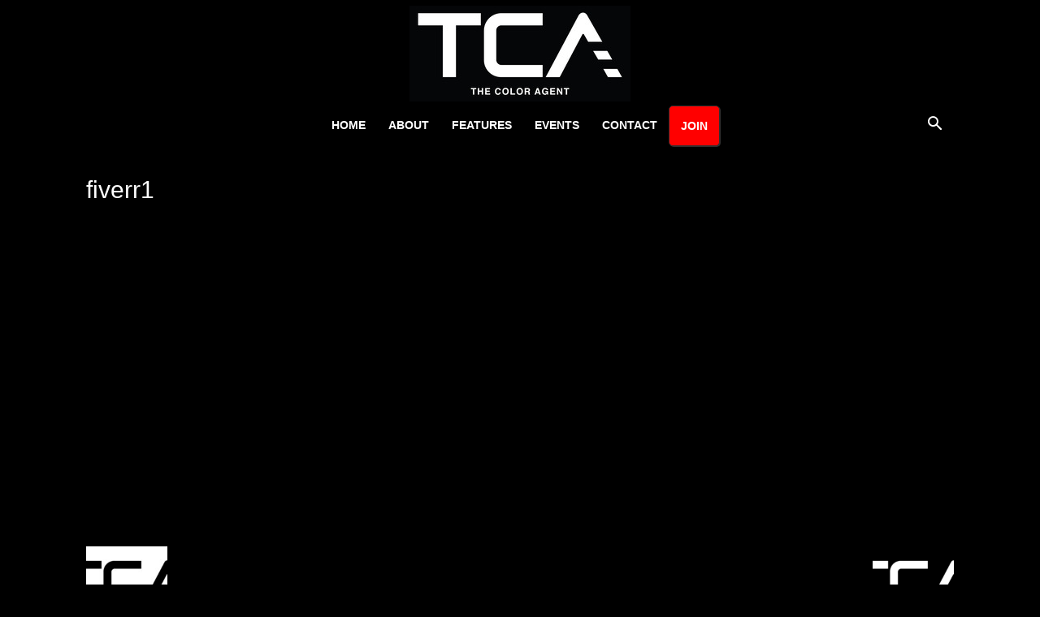

--- FILE ---
content_type: text/css
request_url: https://www.thecoloragent.com/wp-content/plugins/wpforms/pro/assets/css/vendor/intl-tel-input.min.css?ver=15.0.0
body_size: 4286
content:
body .intl-tel-input,div.wpforms-container .wpforms-form .intl-tel-input,div.wpforms-container-full .wpforms-form .intl-tel-input,#wpforms-conversational-form-page .intl-tel-input{position:relative;display:inline-block;width:100%}body .intl-tel-input *,div.wpforms-container .wpforms-form .intl-tel-input *,div.wpforms-container-full .wpforms-form .intl-tel-input *,#wpforms-conversational-form-page .intl-tel-input *{box-sizing:border-box;-moz-box-sizing:border-box}body .intl-tel-input .hide,div.wpforms-container .wpforms-form .intl-tel-input .hide,div.wpforms-container-full .wpforms-form .intl-tel-input .hide,#wpforms-conversational-form-page .intl-tel-input .hide{display:none}body .intl-tel-input .v-hide,div.wpforms-container .wpforms-form .intl-tel-input .v-hide,div.wpforms-container-full .wpforms-form .intl-tel-input .v-hide,#wpforms-conversational-form-page .intl-tel-input .v-hide{visibility:hidden}body .intl-tel-input input,body .intl-tel-input input[type=text],body .intl-tel-input input[type=tel],div.wpforms-container .wpforms-form .intl-tel-input input,div.wpforms-container .wpforms-form .intl-tel-input input[type=text],div.wpforms-container .wpforms-form .intl-tel-input input[type=tel],div.wpforms-container-full .wpforms-form .intl-tel-input input,div.wpforms-container-full .wpforms-form .intl-tel-input input[type=text],div.wpforms-container-full .wpforms-form .intl-tel-input input[type=tel],#wpforms-conversational-form-page .intl-tel-input input,#wpforms-conversational-form-page .intl-tel-input input[type=text],#wpforms-conversational-form-page .intl-tel-input input[type=tel]{position:relative;z-index:0;margin-top:0 !important;margin-bottom:0 !important;padding-right:36px;margin-right:0}body .intl-tel-input .flag-container,div.wpforms-container .wpforms-form .intl-tel-input .flag-container,div.wpforms-container-full .wpforms-form .intl-tel-input .flag-container,#wpforms-conversational-form-page .intl-tel-input .flag-container{position:absolute;top:0;bottom:0;right:0;padding:1px}body .intl-tel-input .selected-flag,div.wpforms-container .wpforms-form .intl-tel-input .selected-flag,div.wpforms-container-full .wpforms-form .intl-tel-input .selected-flag,#wpforms-conversational-form-page .intl-tel-input .selected-flag{z-index:1;position:relative;display:flex;align-items:center;height:100%;padding:0 6px 0 8px}body .intl-tel-input .selected-flag .iti-arrow,div.wpforms-container .wpforms-form .intl-tel-input .selected-flag .iti-arrow,div.wpforms-container-full .wpforms-form .intl-tel-input .selected-flag .iti-arrow,#wpforms-conversational-form-page .intl-tel-input .selected-flag .iti-arrow{margin-left:6px;width:0;height:0;border-left:3px solid transparent;border-right:3px solid transparent;border-top:4px solid #555}body .intl-tel-input .selected-flag .iti-arrow.up,div.wpforms-container .wpforms-form .intl-tel-input .selected-flag .iti-arrow.up,div.wpforms-container-full .wpforms-form .intl-tel-input .selected-flag .iti-arrow.up,#wpforms-conversational-form-page .intl-tel-input .selected-flag .iti-arrow.up{border-top:none;border-bottom:4px solid #555}body .intl-tel-input .country-list,div.wpforms-container .wpforms-form .intl-tel-input .country-list,div.wpforms-container-full .wpforms-form .intl-tel-input .country-list,#wpforms-conversational-form-page .intl-tel-input .country-list{position:absolute;z-index:2;list-style:none !important;text-align:left;padding:0 !important;margin:0 0 0 -1px !important;box-shadow:1px 1px 4px rgba(0,0,0,0.2);background-color:white !important;border:1px solid #CCC !important;white-space:nowrap;max-height:200px;overflow-y:scroll;-webkit-overflow-scrolling:touch}body .intl-tel-input .country-list.dropup,div.wpforms-container .wpforms-form .intl-tel-input .country-list.dropup,div.wpforms-container-full .wpforms-form .intl-tel-input .country-list.dropup,#wpforms-conversational-form-page .intl-tel-input .country-list.dropup{bottom:100%;margin-bottom:-1px}body .intl-tel-input .country-list .flag-box,div.wpforms-container .wpforms-form .intl-tel-input .country-list .flag-box,div.wpforms-container-full .wpforms-form .intl-tel-input .country-list .flag-box,#wpforms-conversational-form-page .intl-tel-input .country-list .flag-box{display:inline-block;width:20px}@media (max-width: 500px){body .intl-tel-input .country-list,div.wpforms-container .wpforms-form .intl-tel-input .country-list,div.wpforms-container-full .wpforms-form .intl-tel-input .country-list,#wpforms-conversational-form-page .intl-tel-input .country-list{white-space:normal}}body .intl-tel-input .country-list .divider,div.wpforms-container .wpforms-form .intl-tel-input .country-list .divider,div.wpforms-container-full .wpforms-form .intl-tel-input .country-list .divider,#wpforms-conversational-form-page .intl-tel-input .country-list .divider{padding-bottom:5px !important;margin-bottom:5px !important;border-bottom:1px solid #CCC !important}body .intl-tel-input .country-list .country,div.wpforms-container .wpforms-form .intl-tel-input .country-list .country,div.wpforms-container-full .wpforms-form .intl-tel-input .country-list .country,#wpforms-conversational-form-page .intl-tel-input .country-list .country{padding:5px 10px !important}body .intl-tel-input .country-list .country .dial-code,div.wpforms-container .wpforms-form .intl-tel-input .country-list .country .dial-code,div.wpforms-container-full .wpforms-form .intl-tel-input .country-list .country .dial-code,#wpforms-conversational-form-page .intl-tel-input .country-list .country .dial-code{color:#999}body .intl-tel-input .country-list .country.highlight,div.wpforms-container .wpforms-form .intl-tel-input .country-list .country.highlight,div.wpforms-container-full .wpforms-form .intl-tel-input .country-list .country.highlight,#wpforms-conversational-form-page .intl-tel-input .country-list .country.highlight{background-color:rgba(0,0,0,0.05)}body .intl-tel-input .country-list .flag-box,body .intl-tel-input .country-list .country-name,body .intl-tel-input .country-list .dial-code,div.wpforms-container .wpforms-form .intl-tel-input .country-list .flag-box,div.wpforms-container .wpforms-form .intl-tel-input .country-list .country-name,div.wpforms-container .wpforms-form .intl-tel-input .country-list .dial-code,div.wpforms-container-full .wpforms-form .intl-tel-input .country-list .flag-box,div.wpforms-container-full .wpforms-form .intl-tel-input .country-list .country-name,div.wpforms-container-full .wpforms-form .intl-tel-input .country-list .dial-code,#wpforms-conversational-form-page .intl-tel-input .country-list .flag-box,#wpforms-conversational-form-page .intl-tel-input .country-list .country-name,#wpforms-conversational-form-page .intl-tel-input .country-list .dial-code{vertical-align:middle}body .intl-tel-input .country-list .flag-box,body .intl-tel-input .country-list .country-name,div.wpforms-container .wpforms-form .intl-tel-input .country-list .flag-box,div.wpforms-container .wpforms-form .intl-tel-input .country-list .country-name,div.wpforms-container-full .wpforms-form .intl-tel-input .country-list .flag-box,div.wpforms-container-full .wpforms-form .intl-tel-input .country-list .country-name,#wpforms-conversational-form-page .intl-tel-input .country-list .flag-box,#wpforms-conversational-form-page .intl-tel-input .country-list .country-name{margin-right:6px}body .intl-tel-input.allow-dropdown input,body .intl-tel-input.allow-dropdown input[type=text],body .intl-tel-input.allow-dropdown input[type=tel],body .intl-tel-input.separate-dial-code input,body .intl-tel-input.separate-dial-code input[type=text],body .intl-tel-input.separate-dial-code input[type=tel],div.wpforms-container .wpforms-form .intl-tel-input.allow-dropdown input,div.wpforms-container .wpforms-form .intl-tel-input.allow-dropdown input[type=text],div.wpforms-container .wpforms-form .intl-tel-input.allow-dropdown input[type=tel],div.wpforms-container .wpforms-form .intl-tel-input.separate-dial-code input,div.wpforms-container .wpforms-form .intl-tel-input.separate-dial-code input[type=text],div.wpforms-container .wpforms-form .intl-tel-input.separate-dial-code input[type=tel],div.wpforms-container-full .wpforms-form .intl-tel-input.allow-dropdown input,div.wpforms-container-full .wpforms-form .intl-tel-input.allow-dropdown input[type=text],div.wpforms-container-full .wpforms-form .intl-tel-input.allow-dropdown input[type=tel],div.wpforms-container-full .wpforms-form .intl-tel-input.separate-dial-code input,div.wpforms-container-full .wpforms-form .intl-tel-input.separate-dial-code input[type=text],div.wpforms-container-full .wpforms-form .intl-tel-input.separate-dial-code input[type=tel],#wpforms-conversational-form-page .intl-tel-input.allow-dropdown input,#wpforms-conversational-form-page .intl-tel-input.allow-dropdown input[type=text],#wpforms-conversational-form-page .intl-tel-input.allow-dropdown input[type=tel],#wpforms-conversational-form-page .intl-tel-input.separate-dial-code input,#wpforms-conversational-form-page .intl-tel-input.separate-dial-code input[type=text],#wpforms-conversational-form-page .intl-tel-input.separate-dial-code input[type=tel]{padding-right:6px;padding-left:52px;margin-left:0}body .intl-tel-input.allow-dropdown .flag-container,body .intl-tel-input.separate-dial-code .flag-container,div.wpforms-container .wpforms-form .intl-tel-input.allow-dropdown .flag-container,div.wpforms-container .wpforms-form .intl-tel-input.separate-dial-code .flag-container,div.wpforms-container-full .wpforms-form .intl-tel-input.allow-dropdown .flag-container,div.wpforms-container-full .wpforms-form .intl-tel-input.separate-dial-code .flag-container,#wpforms-conversational-form-page .intl-tel-input.allow-dropdown .flag-container,#wpforms-conversational-form-page .intl-tel-input.separate-dial-code .flag-container{right:auto;left:0}body .intl-tel-input.allow-dropdown .flag-container:hover,div.wpforms-container .wpforms-form .intl-tel-input.allow-dropdown .flag-container:hover,div.wpforms-container-full .wpforms-form .intl-tel-input.allow-dropdown .flag-container:hover,#wpforms-conversational-form-page .intl-tel-input.allow-dropdown .flag-container:hover{cursor:pointer}body .intl-tel-input.allow-dropdown .flag-container:hover .selected-flag,div.wpforms-container .wpforms-form .intl-tel-input.allow-dropdown .flag-container:hover .selected-flag,div.wpforms-container-full .wpforms-form .intl-tel-input.allow-dropdown .flag-container:hover .selected-flag,#wpforms-conversational-form-page .intl-tel-input.allow-dropdown .flag-container:hover .selected-flag{background-color:rgba(0,0,0,0.05)}body .intl-tel-input.allow-dropdown input[disabled]+.flag-container:hover,body .intl-tel-input.allow-dropdown input[readonly]+.flag-container:hover,div.wpforms-container .wpforms-form .intl-tel-input.allow-dropdown input[disabled]+.flag-container:hover,div.wpforms-container .wpforms-form .intl-tel-input.allow-dropdown input[readonly]+.flag-container:hover,div.wpforms-container-full .wpforms-form .intl-tel-input.allow-dropdown input[disabled]+.flag-container:hover,div.wpforms-container-full .wpforms-form .intl-tel-input.allow-dropdown input[readonly]+.flag-container:hover,#wpforms-conversational-form-page .intl-tel-input.allow-dropdown input[disabled]+.flag-container:hover,#wpforms-conversational-form-page .intl-tel-input.allow-dropdown input[readonly]+.flag-container:hover{cursor:default}body .intl-tel-input.allow-dropdown input[disabled]+.flag-container:hover .selected-flag,body .intl-tel-input.allow-dropdown input[readonly]+.flag-container:hover .selected-flag,div.wpforms-container .wpforms-form .intl-tel-input.allow-dropdown input[disabled]+.flag-container:hover .selected-flag,div.wpforms-container .wpforms-form .intl-tel-input.allow-dropdown input[readonly]+.flag-container:hover .selected-flag,div.wpforms-container-full .wpforms-form .intl-tel-input.allow-dropdown input[disabled]+.flag-container:hover .selected-flag,div.wpforms-container-full .wpforms-form .intl-tel-input.allow-dropdown input[readonly]+.flag-container:hover .selected-flag,#wpforms-conversational-form-page .intl-tel-input.allow-dropdown input[disabled]+.flag-container:hover .selected-flag,#wpforms-conversational-form-page .intl-tel-input.allow-dropdown input[readonly]+.flag-container:hover .selected-flag{background-color:transparent}body .intl-tel-input.separate-dial-code .selected-flag,div.wpforms-container .wpforms-form .intl-tel-input.separate-dial-code .selected-flag,div.wpforms-container-full .wpforms-form .intl-tel-input.separate-dial-code .selected-flag,#wpforms-conversational-form-page .intl-tel-input.separate-dial-code .selected-flag{background-color:rgba(0,0,0,0.05)}body .intl-tel-input.separate-dial-code .selected-dial-code,div.wpforms-container .wpforms-form .intl-tel-input.separate-dial-code .selected-dial-code,div.wpforms-container-full .wpforms-form .intl-tel-input.separate-dial-code .selected-dial-code,#wpforms-conversational-form-page .intl-tel-input.separate-dial-code .selected-dial-code{margin-left:6px}body .intl-tel-input.iti-container,div.wpforms-container .wpforms-form .intl-tel-input.iti-container,div.wpforms-container-full .wpforms-form .intl-tel-input.iti-container,#wpforms-conversational-form-page .intl-tel-input.iti-container{position:absolute;top:-1000px;left:-1000px;z-index:1060;padding:1px}body .intl-tel-input.iti-container:hover,div.wpforms-container .wpforms-form .intl-tel-input.iti-container:hover,div.wpforms-container-full .wpforms-form .intl-tel-input.iti-container:hover,#wpforms-conversational-form-page .intl-tel-input.iti-container:hover{cursor:pointer}body .iti-flag,div.wpforms-container .wpforms-form .iti-flag,div.wpforms-container-full .wpforms-form .iti-flag,#wpforms-conversational-form-page .iti-flag{width:20px}body .iti-flag.be,div.wpforms-container .wpforms-form .iti-flag.be,div.wpforms-container-full .wpforms-form .iti-flag.be,#wpforms-conversational-form-page .iti-flag.be{width:18px}body .iti-flag.ch,div.wpforms-container .wpforms-form .iti-flag.ch,div.wpforms-container-full .wpforms-form .iti-flag.ch,#wpforms-conversational-form-page .iti-flag.ch{width:15px}body .iti-flag.mc,div.wpforms-container .wpforms-form .iti-flag.mc,div.wpforms-container-full .wpforms-form .iti-flag.mc,#wpforms-conversational-form-page .iti-flag.mc{width:19px}body .iti-flag.ne,div.wpforms-container .wpforms-form .iti-flag.ne,div.wpforms-container-full .wpforms-form .iti-flag.ne,#wpforms-conversational-form-page .iti-flag.ne{width:18px}body .iti-flag.np,div.wpforms-container .wpforms-form .iti-flag.np,div.wpforms-container-full .wpforms-form .iti-flag.np,#wpforms-conversational-form-page .iti-flag.np{width:13px}body .iti-flag.va,div.wpforms-container .wpforms-form .iti-flag.va,div.wpforms-container-full .wpforms-form .iti-flag.va,#wpforms-conversational-form-page .iti-flag.va{width:15px}@media (-webkit-min-device-pixel-ratio: 2), (min-resolution: 192dpi){body .iti-flag,div.wpforms-container .wpforms-form .iti-flag,div.wpforms-container-full .wpforms-form .iti-flag,#wpforms-conversational-form-page .iti-flag{background-size:5652px 15px}}body .iti-flag.ac,div.wpforms-container .wpforms-form .iti-flag.ac,div.wpforms-container-full .wpforms-form .iti-flag.ac,#wpforms-conversational-form-page .iti-flag.ac{height:10px;background-position:0px 0px}body .iti-flag.ad,div.wpforms-container .wpforms-form .iti-flag.ad,div.wpforms-container-full .wpforms-form .iti-flag.ad,#wpforms-conversational-form-page .iti-flag.ad{height:14px;background-position:-22px 0px}body .iti-flag.ae,div.wpforms-container .wpforms-form .iti-flag.ae,div.wpforms-container-full .wpforms-form .iti-flag.ae,#wpforms-conversational-form-page .iti-flag.ae{height:10px;background-position:-44px 0px}body .iti-flag.af,div.wpforms-container .wpforms-form .iti-flag.af,div.wpforms-container-full .wpforms-form .iti-flag.af,#wpforms-conversational-form-page .iti-flag.af{height:14px;background-position:-66px 0px}body .iti-flag.ag,div.wpforms-container .wpforms-form .iti-flag.ag,div.wpforms-container-full .wpforms-form .iti-flag.ag,#wpforms-conversational-form-page .iti-flag.ag{height:14px;background-position:-88px 0px}body .iti-flag.ai,div.wpforms-container .wpforms-form .iti-flag.ai,div.wpforms-container-full .wpforms-form .iti-flag.ai,#wpforms-conversational-form-page .iti-flag.ai{height:10px;background-position:-110px 0px}body .iti-flag.al,div.wpforms-container .wpforms-form .iti-flag.al,div.wpforms-container-full .wpforms-form .iti-flag.al,#wpforms-conversational-form-page .iti-flag.al{height:15px;background-position:-132px 0px}body .iti-flag.am,div.wpforms-container .wpforms-form .iti-flag.am,div.wpforms-container-full .wpforms-form .iti-flag.am,#wpforms-conversational-form-page .iti-flag.am{height:10px;background-position:-154px 0px}body .iti-flag.ao,div.wpforms-container .wpforms-form .iti-flag.ao,div.wpforms-container-full .wpforms-form .iti-flag.ao,#wpforms-conversational-form-page .iti-flag.ao{height:14px;background-position:-176px 0px}body .iti-flag.aq,div.wpforms-container .wpforms-form .iti-flag.aq,div.wpforms-container-full .wpforms-form .iti-flag.aq,#wpforms-conversational-form-page .iti-flag.aq{height:14px;background-position:-198px 0px}body .iti-flag.ar,div.wpforms-container .wpforms-form .iti-flag.ar,div.wpforms-container-full .wpforms-form .iti-flag.ar,#wpforms-conversational-form-page .iti-flag.ar{height:13px;background-position:-220px 0px}body .iti-flag.as,div.wpforms-container .wpforms-form .iti-flag.as,div.wpforms-container-full .wpforms-form .iti-flag.as,#wpforms-conversational-form-page .iti-flag.as{height:10px;background-position:-242px 0px}body .iti-flag.at,div.wpforms-container .wpforms-form .iti-flag.at,div.wpforms-container-full .wpforms-form .iti-flag.at,#wpforms-conversational-form-page .iti-flag.at{height:14px;background-position:-264px 0px}body .iti-flag.au,div.wpforms-container .wpforms-form .iti-flag.au,div.wpforms-container-full .wpforms-form .iti-flag.au,#wpforms-conversational-form-page .iti-flag.au{height:10px;background-position:-286px 0px}body .iti-flag.aw,div.wpforms-container .wpforms-form .iti-flag.aw,div.wpforms-container-full .wpforms-form .iti-flag.aw,#wpforms-conversational-form-page .iti-flag.aw{height:14px;background-position:-308px 0px}body .iti-flag.ax,div.wpforms-container .wpforms-form .iti-flag.ax,div.wpforms-container-full .wpforms-form .iti-flag.ax,#wpforms-conversational-form-page .iti-flag.ax{height:13px;background-position:-330px 0px}body .iti-flag.az,div.wpforms-container .wpforms-form .iti-flag.az,div.wpforms-container-full .wpforms-form .iti-flag.az,#wpforms-conversational-form-page .iti-flag.az{height:10px;background-position:-352px 0px}body .iti-flag.ba,div.wpforms-container .wpforms-form .iti-flag.ba,div.wpforms-container-full .wpforms-form .iti-flag.ba,#wpforms-conversational-form-page .iti-flag.ba{height:10px;background-position:-374px 0px}body .iti-flag.bb,div.wpforms-container .wpforms-form .iti-flag.bb,div.wpforms-container-full .wpforms-form .iti-flag.bb,#wpforms-conversational-form-page .iti-flag.bb{height:14px;background-position:-396px 0px}body .iti-flag.bd,div.wpforms-container .wpforms-form .iti-flag.bd,div.wpforms-container-full .wpforms-form .iti-flag.bd,#wpforms-conversational-form-page .iti-flag.bd{height:12px;background-position:-418px 0px}body .iti-flag.be,div.wpforms-container .wpforms-form .iti-flag.be,div.wpforms-container-full .wpforms-form .iti-flag.be,#wpforms-conversational-form-page .iti-flag.be{height:15px;background-position:-440px 0px}body .iti-flag.bf,div.wpforms-container .wpforms-form .iti-flag.bf,div.wpforms-container-full .wpforms-form .iti-flag.bf,#wpforms-conversational-form-page .iti-flag.bf{height:14px;background-position:-460px 0px}body .iti-flag.bg,div.wpforms-container .wpforms-form .iti-flag.bg,div.wpforms-container-full .wpforms-form .iti-flag.bg,#wpforms-conversational-form-page .iti-flag.bg{height:12px;background-position:-482px 0px}body .iti-flag.bh,div.wpforms-container .wpforms-form .iti-flag.bh,div.wpforms-container-full .wpforms-form .iti-flag.bh,#wpforms-conversational-form-page .iti-flag.bh{height:12px;background-position:-504px 0px}body .iti-flag.bi,div.wpforms-container .wpforms-form .iti-flag.bi,div.wpforms-container-full .wpforms-form .iti-flag.bi,#wpforms-conversational-form-page .iti-flag.bi{height:12px;background-position:-526px 0px}body .iti-flag.bj,div.wpforms-container .wpforms-form .iti-flag.bj,div.wpforms-container-full .wpforms-form .iti-flag.bj,#wpforms-conversational-form-page .iti-flag.bj{height:14px;background-position:-548px 0px}body .iti-flag.bl,div.wpforms-container .wpforms-form .iti-flag.bl,div.wpforms-container-full .wpforms-form .iti-flag.bl,#wpforms-conversational-form-page .iti-flag.bl{height:14px;background-position:-570px 0px}body .iti-flag.bm,div.wpforms-container .wpforms-form .iti-flag.bm,div.wpforms-container-full .wpforms-form .iti-flag.bm,#wpforms-conversational-form-page .iti-flag.bm{height:10px;background-position:-592px 0px}body .iti-flag.bn,div.wpforms-container .wpforms-form .iti-flag.bn,div.wpforms-container-full .wpforms-form .iti-flag.bn,#wpforms-conversational-form-page .iti-flag.bn{height:10px;background-position:-614px 0px}body .iti-flag.bo,div.wpforms-container .wpforms-form .iti-flag.bo,div.wpforms-container-full .wpforms-form .iti-flag.bo,#wpforms-conversational-form-page .iti-flag.bo{height:14px;background-position:-636px 0px}body .iti-flag.bq,div.wpforms-container .wpforms-form .iti-flag.bq,div.wpforms-container-full .wpforms-form .iti-flag.bq,#wpforms-conversational-form-page .iti-flag.bq{height:14px;background-position:-658px 0px}body .iti-flag.br,div.wpforms-container .wpforms-form .iti-flag.br,div.wpforms-container-full .wpforms-form .iti-flag.br,#wpforms-conversational-form-page .iti-flag.br{height:14px;background-position:-680px 0px}body .iti-flag.bs,div.wpforms-container .wpforms-form .iti-flag.bs,div.wpforms-container-full .wpforms-form .iti-flag.bs,#wpforms-conversational-form-page .iti-flag.bs{height:10px;background-position:-702px 0px}body .iti-flag.bt,div.wpforms-container .wpforms-form .iti-flag.bt,div.wpforms-container-full .wpforms-form .iti-flag.bt,#wpforms-conversational-form-page .iti-flag.bt{height:14px;background-position:-724px 0px}body .iti-flag.bv,div.wpforms-container .wpforms-form .iti-flag.bv,div.wpforms-container-full .wpforms-form .iti-flag.bv,#wpforms-conversational-form-page .iti-flag.bv{height:15px;background-position:-746px 0px}body .iti-flag.bw,div.wpforms-container .wpforms-form .iti-flag.bw,div.wpforms-container-full .wpforms-form .iti-flag.bw,#wpforms-conversational-form-page .iti-flag.bw{height:14px;background-position:-768px 0px}body .iti-flag.by,div.wpforms-container .wpforms-form .iti-flag.by,div.wpforms-container-full .wpforms-form .iti-flag.by,#wpforms-conversational-form-page .iti-flag.by{height:10px;background-position:-790px 0px}body .iti-flag.bz,div.wpforms-container .wpforms-form .iti-flag.bz,div.wpforms-container-full .wpforms-form .iti-flag.bz,#wpforms-conversational-form-page .iti-flag.bz{height:14px;background-position:-812px 0px}body .iti-flag.ca,div.wpforms-container .wpforms-form .iti-flag.ca,div.wpforms-container-full .wpforms-form .iti-flag.ca,#wpforms-conversational-form-page .iti-flag.ca{height:10px;background-position:-834px 0px}body .iti-flag.cc,div.wpforms-container .wpforms-form .iti-flag.cc,div.wpforms-container-full .wpforms-form .iti-flag.cc,#wpforms-conversational-form-page .iti-flag.cc{height:10px;background-position:-856px 0px}body .iti-flag.cd,div.wpforms-container .wpforms-form .iti-flag.cd,div.wpforms-container-full .wpforms-form .iti-flag.cd,#wpforms-conversational-form-page .iti-flag.cd{height:15px;background-position:-878px 0px}body .iti-flag.cf,div.wpforms-container .wpforms-form .iti-flag.cf,div.wpforms-container-full .wpforms-form .iti-flag.cf,#wpforms-conversational-form-page .iti-flag.cf{height:14px;background-position:-900px 0px}body .iti-flag.cg,div.wpforms-container .wpforms-form .iti-flag.cg,div.wpforms-container-full .wpforms-form .iti-flag.cg,#wpforms-conversational-form-page .iti-flag.cg{height:14px;background-position:-922px 0px}body .iti-flag.ch,div.wpforms-container .wpforms-form .iti-flag.ch,div.wpforms-container-full .wpforms-form .iti-flag.ch,#wpforms-conversational-form-page .iti-flag.ch{height:15px;background-position:-944px 0px}body .iti-flag.ci,div.wpforms-container .wpforms-form .iti-flag.ci,div.wpforms-container-full .wpforms-form .iti-flag.ci,#wpforms-conversational-form-page .iti-flag.ci{height:14px;background-position:-961px 0px}body .iti-flag.ck,div.wpforms-container .wpforms-form .iti-flag.ck,div.wpforms-container-full .wpforms-form .iti-flag.ck,#wpforms-conversational-form-page .iti-flag.ck{height:10px;background-position:-983px 0px}body .iti-flag.cl,div.wpforms-container .wpforms-form .iti-flag.cl,div.wpforms-container-full .wpforms-form .iti-flag.cl,#wpforms-conversational-form-page .iti-flag.cl{height:14px;background-position:-1005px 0px}body .iti-flag.cm,div.wpforms-container .wpforms-form .iti-flag.cm,div.wpforms-container-full .wpforms-form .iti-flag.cm,#wpforms-conversational-form-page .iti-flag.cm{height:14px;background-position:-1027px 0px}body .iti-flag.cn,div.wpforms-container .wpforms-form .iti-flag.cn,div.wpforms-container-full .wpforms-form .iti-flag.cn,#wpforms-conversational-form-page .iti-flag.cn{height:14px;background-position:-1049px 0px}body .iti-flag.co,div.wpforms-container .wpforms-form .iti-flag.co,div.wpforms-container-full .wpforms-form .iti-flag.co,#wpforms-conversational-form-page .iti-flag.co{height:14px;background-position:-1071px 0px}body .iti-flag.cp,div.wpforms-container .wpforms-form .iti-flag.cp,div.wpforms-container-full .wpforms-form .iti-flag.cp,#wpforms-conversational-form-page .iti-flag.cp{height:14px;background-position:-1093px 0px}body .iti-flag.cr,div.wpforms-container .wpforms-form .iti-flag.cr,div.wpforms-container-full .wpforms-form .iti-flag.cr,#wpforms-conversational-form-page .iti-flag.cr{height:12px;background-position:-1115px 0px}body .iti-flag.cu,div.wpforms-container .wpforms-form .iti-flag.cu,div.wpforms-container-full .wpforms-form .iti-flag.cu,#wpforms-conversational-form-page .iti-flag.cu{height:10px;background-position:-1137px 0px}body .iti-flag.cv,div.wpforms-container .wpforms-form .iti-flag.cv,div.wpforms-container-full .wpforms-form .iti-flag.cv,#wpforms-conversational-form-page .iti-flag.cv{height:12px;background-position:-1159px 0px}body .iti-flag.cw,div.wpforms-container .wpforms-form .iti-flag.cw,div.wpforms-container-full .wpforms-form .iti-flag.cw,#wpforms-conversational-form-page .iti-flag.cw{height:14px;background-position:-1181px 0px}body .iti-flag.cx,div.wpforms-container .wpforms-form .iti-flag.cx,div.wpforms-container-full .wpforms-form .iti-flag.cx,#wpforms-conversational-form-page .iti-flag.cx{height:10px;background-position:-1203px 0px}body .iti-flag.cy,div.wpforms-container .wpforms-form .iti-flag.cy,div.wpforms-container-full .wpforms-form .iti-flag.cy,#wpforms-conversational-form-page .iti-flag.cy{height:14px;background-position:-1225px 0px}body .iti-flag.cz,div.wpforms-container .wpforms-form .iti-flag.cz,div.wpforms-container-full .wpforms-form .iti-flag.cz,#wpforms-conversational-form-page .iti-flag.cz{height:14px;background-position:-1247px 0px}body .iti-flag.de,div.wpforms-container .wpforms-form .iti-flag.de,div.wpforms-container-full .wpforms-form .iti-flag.de,#wpforms-conversational-form-page .iti-flag.de{height:12px;background-position:-1269px 0px}body .iti-flag.dg,div.wpforms-container .wpforms-form .iti-flag.dg,div.wpforms-container-full .wpforms-form .iti-flag.dg,#wpforms-conversational-form-page .iti-flag.dg{height:10px;background-position:-1291px 0px}body .iti-flag.dj,div.wpforms-container .wpforms-form .iti-flag.dj,div.wpforms-container-full .wpforms-form .iti-flag.dj,#wpforms-conversational-form-page .iti-flag.dj{height:14px;background-position:-1313px 0px}body .iti-flag.dk,div.wpforms-container .wpforms-form .iti-flag.dk,div.wpforms-container-full .wpforms-form .iti-flag.dk,#wpforms-conversational-form-page .iti-flag.dk{height:15px;background-position:-1335px 0px}body .iti-flag.dm,div.wpforms-container .wpforms-form .iti-flag.dm,div.wpforms-container-full .wpforms-form .iti-flag.dm,#wpforms-conversational-form-page .iti-flag.dm{height:10px;background-position:-1357px 0px}body .iti-flag.do,div.wpforms-container .wpforms-form .iti-flag.do,div.wpforms-container-full .wpforms-form .iti-flag.do,#wpforms-conversational-form-page .iti-flag.do{height:14px;background-position:-1379px 0px}body .iti-flag.dz,div.wpforms-container .wpforms-form .iti-flag.dz,div.wpforms-container-full .wpforms-form .iti-flag.dz,#wpforms-conversational-form-page .iti-flag.dz{height:14px;background-position:-1401px 0px}body .iti-flag.ea,div.wpforms-container .wpforms-form .iti-flag.ea,div.wpforms-container-full .wpforms-form .iti-flag.ea,#wpforms-conversational-form-page .iti-flag.ea{height:14px;background-position:-1423px 0px}body .iti-flag.ec,div.wpforms-container .wpforms-form .iti-flag.ec,div.wpforms-container-full .wpforms-form .iti-flag.ec,#wpforms-conversational-form-page .iti-flag.ec{height:14px;background-position:-1445px 0px}body .iti-flag.ee,div.wpforms-container .wpforms-form .iti-flag.ee,div.wpforms-container-full .wpforms-form .iti-flag.ee,#wpforms-conversational-form-page .iti-flag.ee{height:13px;background-position:-1467px 0px}body .iti-flag.eg,div.wpforms-container .wpforms-form .iti-flag.eg,div.wpforms-container-full .wpforms-form .iti-flag.eg,#wpforms-conversational-form-page .iti-flag.eg{height:14px;background-position:-1489px 0px}body .iti-flag.eh,div.wpforms-container .wpforms-form .iti-flag.eh,div.wpforms-container-full .wpforms-form .iti-flag.eh,#wpforms-conversational-form-page .iti-flag.eh{height:10px;background-position:-1511px 0px}body .iti-flag.er,div.wpforms-container .wpforms-form .iti-flag.er,div.wpforms-container-full .wpforms-form .iti-flag.er,#wpforms-conversational-form-page .iti-flag.er{height:10px;background-position:-1533px 0px}body .iti-flag.es,div.wpforms-container .wpforms-form .iti-flag.es,div.wpforms-container-full .wpforms-form .iti-flag.es,#wpforms-conversational-form-page .iti-flag.es{height:14px;background-position:-1555px 0px}body .iti-flag.et,div.wpforms-container .wpforms-form .iti-flag.et,div.wpforms-container-full .wpforms-form .iti-flag.et,#wpforms-conversational-form-page .iti-flag.et{height:10px;background-position:-1577px 0px}body .iti-flag.eu,div.wpforms-container .wpforms-form .iti-flag.eu,div.wpforms-container-full .wpforms-form .iti-flag.eu,#wpforms-conversational-form-page .iti-flag.eu{height:14px;background-position:-1599px 0px}body .iti-flag.fi,div.wpforms-container .wpforms-form .iti-flag.fi,div.wpforms-container-full .wpforms-form .iti-flag.fi,#wpforms-conversational-form-page .iti-flag.fi{height:12px;background-position:-1621px 0px}body .iti-flag.fj,div.wpforms-container .wpforms-form .iti-flag.fj,div.wpforms-container-full .wpforms-form .iti-flag.fj,#wpforms-conversational-form-page .iti-flag.fj{height:10px;background-position:-1643px 0px}body .iti-flag.fk,div.wpforms-container .wpforms-form .iti-flag.fk,div.wpforms-container-full .wpforms-form .iti-flag.fk,#wpforms-conversational-form-page .iti-flag.fk{height:10px;background-position:-1665px 0px}body .iti-flag.fm,div.wpforms-container .wpforms-form .iti-flag.fm,div.wpforms-container-full .wpforms-form .iti-flag.fm,#wpforms-conversational-form-page .iti-flag.fm{height:11px;background-position:-1687px 0px}body .iti-flag.fo,div.wpforms-container .wpforms-form .iti-flag.fo,div.wpforms-container-full .wpforms-form .iti-flag.fo,#wpforms-conversational-form-page .iti-flag.fo{height:15px;background-position:-1709px 0px}body .iti-flag.fr,div.wpforms-container .wpforms-form .iti-flag.fr,div.wpforms-container-full .wpforms-form .iti-flag.fr,#wpforms-conversational-form-page .iti-flag.fr{height:14px;background-position:-1731px 0px}body .iti-flag.ga,div.wpforms-container .wpforms-form .iti-flag.ga,div.wpforms-container-full .wpforms-form .iti-flag.ga,#wpforms-conversational-form-page .iti-flag.ga{height:15px;background-position:-1753px 0px}body .iti-flag.gb,div.wpforms-container .wpforms-form .iti-flag.gb,div.wpforms-container-full .wpforms-form .iti-flag.gb,#wpforms-conversational-form-page .iti-flag.gb{height:10px;background-position:-1775px 0px}body .iti-flag.gd,div.wpforms-container .wpforms-form .iti-flag.gd,div.wpforms-container-full .wpforms-form .iti-flag.gd,#wpforms-conversational-form-page .iti-flag.gd{height:12px;background-position:-1797px 0px}body .iti-flag.ge,div.wpforms-container .wpforms-form .iti-flag.ge,div.wpforms-container-full .wpforms-form .iti-flag.ge,#wpforms-conversational-form-page .iti-flag.ge{height:14px;background-position:-1819px 0px}body .iti-flag.gf,div.wpforms-container .wpforms-form .iti-flag.gf,div.wpforms-container-full .wpforms-form .iti-flag.gf,#wpforms-conversational-form-page .iti-flag.gf{height:14px;background-position:-1841px 0px}body .iti-flag.gg,div.wpforms-container .wpforms-form .iti-flag.gg,div.wpforms-container-full .wpforms-form .iti-flag.gg,#wpforms-conversational-form-page .iti-flag.gg{height:14px;background-position:-1863px 0px}body .iti-flag.gh,div.wpforms-container .wpforms-form .iti-flag.gh,div.wpforms-container-full .wpforms-form .iti-flag.gh,#wpforms-conversational-form-page .iti-flag.gh{height:14px;background-position:-1885px 0px}body .iti-flag.gi,div.wpforms-container .wpforms-form .iti-flag.gi,div.wpforms-container-full .wpforms-form .iti-flag.gi,#wpforms-conversational-form-page .iti-flag.gi{height:10px;background-position:-1907px 0px}body .iti-flag.gl,div.wpforms-container .wpforms-form .iti-flag.gl,div.wpforms-container-full .wpforms-form .iti-flag.gl,#wpforms-conversational-form-page .iti-flag.gl{height:14px;background-position:-1929px 0px}body .iti-flag.gm,div.wpforms-container .wpforms-form .iti-flag.gm,div.wpforms-container-full .wpforms-form .iti-flag.gm,#wpforms-conversational-form-page .iti-flag.gm{height:14px;background-position:-1951px 0px}body .iti-flag.gn,div.wpforms-container .wpforms-form .iti-flag.gn,div.wpforms-container-full .wpforms-form .iti-flag.gn,#wpforms-conversational-form-page .iti-flag.gn{height:14px;background-position:-1973px 0px}body .iti-flag.gp,div.wpforms-container .wpforms-form .iti-flag.gp,div.wpforms-container-full .wpforms-form .iti-flag.gp,#wpforms-conversational-form-page .iti-flag.gp{height:14px;background-position:-1995px 0px}body .iti-flag.gq,div.wpforms-container .wpforms-form .iti-flag.gq,div.wpforms-container-full .wpforms-form .iti-flag.gq,#wpforms-conversational-form-page .iti-flag.gq{height:14px;background-position:-2017px 0px}body .iti-flag.gr,div.wpforms-container .wpforms-form .iti-flag.gr,div.wpforms-container-full .wpforms-form .iti-flag.gr,#wpforms-conversational-form-page .iti-flag.gr{height:14px;background-position:-2039px 0px}body .iti-flag.gs,div.wpforms-container .wpforms-form .iti-flag.gs,div.wpforms-container-full .wpforms-form .iti-flag.gs,#wpforms-conversational-form-page .iti-flag.gs{height:10px;background-position:-2061px 0px}body .iti-flag.gt,div.wpforms-container .wpforms-form .iti-flag.gt,div.wpforms-container-full .wpforms-form .iti-flag.gt,#wpforms-conversational-form-page .iti-flag.gt{height:13px;background-position:-2083px 0px}body .iti-flag.gu,div.wpforms-container .wpforms-form .iti-flag.gu,div.wpforms-container-full .wpforms-form .iti-flag.gu,#wpforms-conversational-form-page .iti-flag.gu{height:11px;background-position:-2105px 0px}body .iti-flag.gw,div.wpforms-container .wpforms-form .iti-flag.gw,div.wpforms-container-full .wpforms-form .iti-flag.gw,#wpforms-conversational-form-page .iti-flag.gw{height:10px;background-position:-2127px 0px}body .iti-flag.gy,div.wpforms-container .wpforms-form .iti-flag.gy,div.wpforms-container-full .wpforms-form .iti-flag.gy,#wpforms-conversational-form-page .iti-flag.gy{height:12px;background-position:-2149px 0px}body .iti-flag.hk,div.wpforms-container .wpforms-form .iti-flag.hk,div.wpforms-container-full .wpforms-form .iti-flag.hk,#wpforms-conversational-form-page .iti-flag.hk{height:14px;background-position:-2171px 0px}body .iti-flag.hm,div.wpforms-container .wpforms-form .iti-flag.hm,div.wpforms-container-full .wpforms-form .iti-flag.hm,#wpforms-conversational-form-page .iti-flag.hm{height:10px;background-position:-2193px 0px}body .iti-flag.hn,div.wpforms-container .wpforms-form .iti-flag.hn,div.wpforms-container-full .wpforms-form .iti-flag.hn,#wpforms-conversational-form-page .iti-flag.hn{height:10px;background-position:-2215px 0px}body .iti-flag.hr,div.wpforms-container .wpforms-form .iti-flag.hr,div.wpforms-container-full .wpforms-form .iti-flag.hr,#wpforms-conversational-form-page .iti-flag.hr{height:10px;background-position:-2237px 0px}body .iti-flag.ht,div.wpforms-container .wpforms-form .iti-flag.ht,div.wpforms-container-full .wpforms-form .iti-flag.ht,#wpforms-conversational-form-page .iti-flag.ht{height:12px;background-position:-2259px 0px}body .iti-flag.hu,div.wpforms-container .wpforms-form .iti-flag.hu,div.wpforms-container-full .wpforms-form .iti-flag.hu,#wpforms-conversational-form-page .iti-flag.hu{height:10px;background-position:-2281px 0px}body .iti-flag.ic,div.wpforms-container .wpforms-form .iti-flag.ic,div.wpforms-container-full .wpforms-form .iti-flag.ic,#wpforms-conversational-form-page .iti-flag.ic{height:14px;background-position:-2303px 0px}body .iti-flag.id,div.wpforms-container .wpforms-form .iti-flag.id,div.wpforms-container-full .wpforms-form .iti-flag.id,#wpforms-conversational-form-page .iti-flag.id{height:14px;background-position:-2325px 0px}body .iti-flag.ie,div.wpforms-container .wpforms-form .iti-flag.ie,div.wpforms-container-full .wpforms-form .iti-flag.ie,#wpforms-conversational-form-page .iti-flag.ie{height:10px;background-position:-2347px 0px}body .iti-flag.il,div.wpforms-container .wpforms-form .iti-flag.il,div.wpforms-container-full .wpforms-form .iti-flag.il,#wpforms-conversational-form-page .iti-flag.il{height:15px;background-position:-2369px 0px}body .iti-flag.im,div.wpforms-container .wpforms-form .iti-flag.im,div.wpforms-container-full .wpforms-form .iti-flag.im,#wpforms-conversational-form-page .iti-flag.im{height:10px;background-position:-2391px 0px}body .iti-flag.in,div.wpforms-container .wpforms-form .iti-flag.in,div.wpforms-container-full .wpforms-form .iti-flag.in,#wpforms-conversational-form-page .iti-flag.in{height:14px;background-position:-2413px 0px}body .iti-flag.io,div.wpforms-container .wpforms-form .iti-flag.io,div.wpforms-container-full .wpforms-form .iti-flag.io,#wpforms-conversational-form-page .iti-flag.io{height:10px;background-position:-2435px 0px}body .iti-flag.iq,div.wpforms-container .wpforms-form .iti-flag.iq,div.wpforms-container-full .wpforms-form .iti-flag.iq,#wpforms-conversational-form-page .iti-flag.iq{height:14px;background-position:-2457px 0px}body .iti-flag.ir,div.wpforms-container .wpforms-form .iti-flag.ir,div.wpforms-container-full .wpforms-form .iti-flag.ir,#wpforms-conversational-form-page .iti-flag.ir{height:12px;background-position:-2479px 0px}body .iti-flag.is,div.wpforms-container .wpforms-form .iti-flag.is,div.wpforms-container-full .wpforms-form .iti-flag.is,#wpforms-conversational-form-page .iti-flag.is{height:15px;background-position:-2501px 0px}body .iti-flag.it,div.wpforms-container .wpforms-form .iti-flag.it,div.wpforms-container-full .wpforms-form .iti-flag.it,#wpforms-conversational-form-page .iti-flag.it{height:14px;background-position:-2523px 0px}body .iti-flag.je,div.wpforms-container .wpforms-form .iti-flag.je,div.wpforms-container-full .wpforms-form .iti-flag.je,#wpforms-conversational-form-page .iti-flag.je{height:12px;background-position:-2545px 0px}body .iti-flag.jm,div.wpforms-container .wpforms-form .iti-flag.jm,div.wpforms-container-full .wpforms-form .iti-flag.jm,#wpforms-conversational-form-page .iti-flag.jm{height:10px;background-position:-2567px 0px}body .iti-flag.jo,div.wpforms-container .wpforms-form .iti-flag.jo,div.wpforms-container-full .wpforms-form .iti-flag.jo,#wpforms-conversational-form-page .iti-flag.jo{height:10px;background-position:-2589px 0px}body .iti-flag.jp,div.wpforms-container .wpforms-form .iti-flag.jp,div.wpforms-container-full .wpforms-form .iti-flag.jp,#wpforms-conversational-form-page .iti-flag.jp{height:14px;background-position:-2611px 0px}body .iti-flag.ke,div.wpforms-container .wpforms-form .iti-flag.ke,div.wpforms-container-full .wpforms-form .iti-flag.ke,#wpforms-conversational-form-page .iti-flag.ke{height:14px;background-position:-2633px 0px}body .iti-flag.kg,div.wpforms-container .wpforms-form .iti-flag.kg,div.wpforms-container-full .wpforms-form .iti-flag.kg,#wpforms-conversational-form-page .iti-flag.kg{height:12px;background-position:-2655px 0px}body .iti-flag.kh,div.wpforms-container .wpforms-form .iti-flag.kh,div.wpforms-container-full .wpforms-form .iti-flag.kh,#wpforms-conversational-form-page .iti-flag.kh{height:13px;background-position:-2677px 0px}body .iti-flag.ki,div.wpforms-container .wpforms-form .iti-flag.ki,div.wpforms-container-full .wpforms-form .iti-flag.ki,#wpforms-conversational-form-page .iti-flag.ki{height:10px;background-position:-2699px 0px}body .iti-flag.km,div.wpforms-container .wpforms-form .iti-flag.km,div.wpforms-container-full .wpforms-form .iti-flag.km,#wpforms-conversational-form-page .iti-flag.km{height:12px;background-position:-2721px 0px}body .iti-flag.kn,div.wpforms-container .wpforms-form .iti-flag.kn,div.wpforms-container-full .wpforms-form .iti-flag.kn,#wpforms-conversational-form-page .iti-flag.kn{height:14px;background-position:-2743px 0px}body .iti-flag.kp,div.wpforms-container .wpforms-form .iti-flag.kp,div.wpforms-container-full .wpforms-form .iti-flag.kp,#wpforms-conversational-form-page .iti-flag.kp{height:10px;background-position:-2765px 0px}body .iti-flag.kr,div.wpforms-container .wpforms-form .iti-flag.kr,div.wpforms-container-full .wpforms-form .iti-flag.kr,#wpforms-conversational-form-page .iti-flag.kr{height:14px;background-position:-2787px 0px}body .iti-flag.kw,div.wpforms-container .wpforms-form .iti-flag.kw,div.wpforms-container-full .wpforms-form .iti-flag.kw,#wpforms-conversational-form-page .iti-flag.kw{height:10px;background-position:-2809px 0px}body .iti-flag.ky,div.wpforms-container .wpforms-form .iti-flag.ky,div.wpforms-container-full .wpforms-form .iti-flag.ky,#wpforms-conversational-form-page .iti-flag.ky{height:10px;background-position:-2831px 0px}body .iti-flag.kz,div.wpforms-container .wpforms-form .iti-flag.kz,div.wpforms-container-full .wpforms-form .iti-flag.kz,#wpforms-conversational-form-page .iti-flag.kz{height:10px;background-position:-2853px 0px}body .iti-flag.la,div.wpforms-container .wpforms-form .iti-flag.la,div.wpforms-container-full .wpforms-form .iti-flag.la,#wpforms-conversational-form-page .iti-flag.la{height:14px;background-position:-2875px 0px}body .iti-flag.lb,div.wpforms-container .wpforms-form .iti-flag.lb,div.wpforms-container-full .wpforms-form .iti-flag.lb,#wpforms-conversational-form-page .iti-flag.lb{height:14px;background-position:-2897px 0px}body .iti-flag.lc,div.wpforms-container .wpforms-form .iti-flag.lc,div.wpforms-container-full .wpforms-form .iti-flag.lc,#wpforms-conversational-form-page .iti-flag.lc{height:10px;background-position:-2919px 0px}body .iti-flag.li,div.wpforms-container .wpforms-form .iti-flag.li,div.wpforms-container-full .wpforms-form .iti-flag.li,#wpforms-conversational-form-page .iti-flag.li{height:12px;background-position:-2941px 0px}body .iti-flag.lk,div.wpforms-container .wpforms-form .iti-flag.lk,div.wpforms-container-full .wpforms-form .iti-flag.lk,#wpforms-conversational-form-page .iti-flag.lk{height:10px;background-position:-2963px 0px}body .iti-flag.lr,div.wpforms-container .wpforms-form .iti-flag.lr,div.wpforms-container-full .wpforms-form .iti-flag.lr,#wpforms-conversational-form-page .iti-flag.lr{height:11px;background-position:-2985px 0px}body .iti-flag.ls,div.wpforms-container .wpforms-form .iti-flag.ls,div.wpforms-container-full .wpforms-form .iti-flag.ls,#wpforms-conversational-form-page .iti-flag.ls{height:14px;background-position:-3007px 0px}body .iti-flag.lt,div.wpforms-container .wpforms-form .iti-flag.lt,div.wpforms-container-full .wpforms-form .iti-flag.lt,#wpforms-conversational-form-page .iti-flag.lt{height:12px;background-position:-3029px 0px}body .iti-flag.lu,div.wpforms-container .wpforms-form .iti-flag.lu,div.wpforms-container-full .wpforms-form .iti-flag.lu,#wpforms-conversational-form-page .iti-flag.lu{height:12px;background-position:-3051px 0px}body .iti-flag.lv,div.wpforms-container .wpforms-form .iti-flag.lv,div.wpforms-container-full .wpforms-form .iti-flag.lv,#wpforms-conversational-form-page .iti-flag.lv{height:10px;background-position:-3073px 0px}body .iti-flag.ly,div.wpforms-container .wpforms-form .iti-flag.ly,div.wpforms-container-full .wpforms-form .iti-flag.ly,#wpforms-conversational-form-page .iti-flag.ly{height:10px;background-position:-3095px 0px}body .iti-flag.ma,div.wpforms-container .wpforms-form .iti-flag.ma,div.wpforms-container-full .wpforms-form .iti-flag.ma,#wpforms-conversational-form-page .iti-flag.ma{height:14px;background-position:-3117px 0px}body .iti-flag.mc,div.wpforms-container .wpforms-form .iti-flag.mc,div.wpforms-container-full .wpforms-form .iti-flag.mc,#wpforms-conversational-form-page .iti-flag.mc{height:15px;background-position:-3139px 0px}body .iti-flag.md,div.wpforms-container .wpforms-form .iti-flag.md,div.wpforms-container-full .wpforms-form .iti-flag.md,#wpforms-conversational-form-page .iti-flag.md{height:10px;background-position:-3160px 0px}body .iti-flag.me,div.wpforms-container .wpforms-form .iti-flag.me,div.wpforms-container-full .wpforms-form .iti-flag.me,#wpforms-conversational-form-page .iti-flag.me{height:10px;background-position:-3182px 0px}body .iti-flag.mf,div.wpforms-container .wpforms-form .iti-flag.mf,div.wpforms-container-full .wpforms-form .iti-flag.mf,#wpforms-conversational-form-page .iti-flag.mf{height:14px;background-position:-3204px 0px}body .iti-flag.mg,div.wpforms-container .wpforms-form .iti-flag.mg,div.wpforms-container-full .wpforms-form .iti-flag.mg,#wpforms-conversational-form-page .iti-flag.mg{height:14px;background-position:-3226px 0px}body .iti-flag.mh,div.wpforms-container .wpforms-form .iti-flag.mh,div.wpforms-container-full .wpforms-form .iti-flag.mh,#wpforms-conversational-form-page .iti-flag.mh{height:11px;background-position:-3248px 0px}body .iti-flag.mk,div.wpforms-container .wpforms-form .iti-flag.mk,div.wpforms-container-full .wpforms-form .iti-flag.mk,#wpforms-conversational-form-page .iti-flag.mk{height:10px;background-position:-3270px 0px}body .iti-flag.ml,div.wpforms-container .wpforms-form .iti-flag.ml,div.wpforms-container-full .wpforms-form .iti-flag.ml,#wpforms-conversational-form-page .iti-flag.ml{height:14px;background-position:-3292px 0px}body .iti-flag.mm,div.wpforms-container .wpforms-form .iti-flag.mm,div.wpforms-container-full .wpforms-form .iti-flag.mm,#wpforms-conversational-form-page .iti-flag.mm{height:14px;background-position:-3314px 0px}body .iti-flag.mn,div.wpforms-container .wpforms-form .iti-flag.mn,div.wpforms-container-full .wpforms-form .iti-flag.mn,#wpforms-conversational-form-page .iti-flag.mn{height:10px;background-position:-3336px 0px}body .iti-flag.mo,div.wpforms-container .wpforms-form .iti-flag.mo,div.wpforms-container-full .wpforms-form .iti-flag.mo,#wpforms-conversational-form-page .iti-flag.mo{height:14px;background-position:-3358px 0px}body .iti-flag.mp,div.wpforms-container .wpforms-form .iti-flag.mp,div.wpforms-container-full .wpforms-form .iti-flag.mp,#wpforms-conversational-form-page .iti-flag.mp{height:10px;background-position:-3380px 0px}body .iti-flag.mq,div.wpforms-container .wpforms-form .iti-flag.mq,div.wpforms-container-full .wpforms-form .iti-flag.mq,#wpforms-conversational-form-page .iti-flag.mq{height:14px;background-position:-3402px 0px}body .iti-flag.mr,div.wpforms-container .wpforms-form .iti-flag.mr,div.wpforms-container-full .wpforms-form .iti-flag.mr,#wpforms-conversational-form-page .iti-flag.mr{height:14px;background-position:-3424px 0px}body .iti-flag.ms,div.wpforms-container .wpforms-form .iti-flag.ms,div.wpforms-container-full .wpforms-form .iti-flag.ms,#wpforms-conversational-form-page .iti-flag.ms{height:10px;background-position:-3446px 0px}body .iti-flag.mt,div.wpforms-container .wpforms-form .iti-flag.mt,div.wpforms-container-full .wpforms-form .iti-flag.mt,#wpforms-conversational-form-page .iti-flag.mt{height:14px;background-position:-3468px 0px}body .iti-flag.mu,div.wpforms-container .wpforms-form .iti-flag.mu,div.wpforms-container-full .wpforms-form .iti-flag.mu,#wpforms-conversational-form-page .iti-flag.mu{height:14px;background-position:-3490px 0px}body .iti-flag.mv,div.wpforms-container .wpforms-form .iti-flag.mv,div.wpforms-container-full .wpforms-form .iti-flag.mv,#wpforms-conversational-form-page .iti-flag.mv{height:14px;background-position:-3512px 0px}body .iti-flag.mw,div.wpforms-container .wpforms-form .iti-flag.mw,div.wpforms-container-full .wpforms-form .iti-flag.mw,#wpforms-conversational-form-page .iti-flag.mw{height:14px;background-position:-3534px 0px}body .iti-flag.mx,div.wpforms-container .wpforms-form .iti-flag.mx,div.wpforms-container-full .wpforms-form .iti-flag.mx,#wpforms-conversational-form-page .iti-flag.mx{height:12px;background-position:-3556px 0px}body .iti-flag.my,div.wpforms-container .wpforms-form .iti-flag.my,div.wpforms-container-full .wpforms-form .iti-flag.my,#wpforms-conversational-form-page .iti-flag.my{height:10px;background-position:-3578px 0px}body .iti-flag.mz,div.wpforms-container .wpforms-form .iti-flag.mz,div.wpforms-container-full .wpforms-form .iti-flag.mz,#wpforms-conversational-form-page .iti-flag.mz{height:14px;background-position:-3600px 0px}body .iti-flag.na,div.wpforms-container .wpforms-form .iti-flag.na,div.wpforms-container-full .wpforms-form .iti-flag.na,#wpforms-conversational-form-page .iti-flag.na{height:14px;background-position:-3622px 0px}body .iti-flag.nc,div.wpforms-container .wpforms-form .iti-flag.nc,div.wpforms-container-full .wpforms-form .iti-flag.nc,#wpforms-conversational-form-page .iti-flag.nc{height:10px;background-position:-3644px 0px}body .iti-flag.ne,div.wpforms-container .wpforms-form .iti-flag.ne,div.wpforms-container-full .wpforms-form .iti-flag.ne,#wpforms-conversational-form-page .iti-flag.ne{height:15px;background-position:-3666px 0px}body .iti-flag.nf,div.wpforms-container .wpforms-form .iti-flag.nf,div.wpforms-container-full .wpforms-form .iti-flag.nf,#wpforms-conversational-form-page .iti-flag.nf{height:10px;background-position:-3686px 0px}body .iti-flag.ng,div.wpforms-container .wpforms-form .iti-flag.ng,div.wpforms-container-full .wpforms-form .iti-flag.ng,#wpforms-conversational-form-page .iti-flag.ng{height:10px;background-position:-3708px 0px}body .iti-flag.ni,div.wpforms-container .wpforms-form .iti-flag.ni,div.wpforms-container-full .wpforms-form .iti-flag.ni,#wpforms-conversational-form-page .iti-flag.ni{height:12px;background-position:-3730px 0px}body .iti-flag.nl,div.wpforms-container .wpforms-form .iti-flag.nl,div.wpforms-container-full .wpforms-form .iti-flag.nl,#wpforms-conversational-form-page .iti-flag.nl{height:14px;background-position:-3752px 0px}body .iti-flag.no,div.wpforms-container .wpforms-form .iti-flag.no,div.wpforms-container-full .wpforms-form .iti-flag.no,#wpforms-conversational-form-page .iti-flag.no{height:15px;background-position:-3774px 0px}body .iti-flag.np,div.wpforms-container .wpforms-form .iti-flag.np,div.wpforms-container-full .wpforms-form .iti-flag.np,#wpforms-conversational-form-page .iti-flag.np{height:15px;background-position:-3796px 0px}body .iti-flag.nr,div.wpforms-container .wpforms-form .iti-flag.nr,div.wpforms-container-full .wpforms-form .iti-flag.nr,#wpforms-conversational-form-page .iti-flag.nr{height:10px;background-position:-3811px 0px}body .iti-flag.nu,div.wpforms-container .wpforms-form .iti-flag.nu,div.wpforms-container-full .wpforms-form .iti-flag.nu,#wpforms-conversational-form-page .iti-flag.nu{height:10px;background-position:-3833px 0px}body .iti-flag.nz,div.wpforms-container .wpforms-form .iti-flag.nz,div.wpforms-container-full .wpforms-form .iti-flag.nz,#wpforms-conversational-form-page .iti-flag.nz{height:10px;background-position:-3855px 0px}body .iti-flag.om,div.wpforms-container .wpforms-form .iti-flag.om,div.wpforms-container-full .wpforms-form .iti-flag.om,#wpforms-conversational-form-page .iti-flag.om{height:10px;background-position:-3877px 0px}body .iti-flag.pa,div.wpforms-container .wpforms-form .iti-flag.pa,div.wpforms-container-full .wpforms-form .iti-flag.pa,#wpforms-conversational-form-page .iti-flag.pa{height:14px;background-position:-3899px 0px}body .iti-flag.pe,div.wpforms-container .wpforms-form .iti-flag.pe,div.wpforms-container-full .wpforms-form .iti-flag.pe,#wpforms-conversational-form-page .iti-flag.pe{height:14px;background-position:-3921px 0px}body .iti-flag.pf,div.wpforms-container .wpforms-form .iti-flag.pf,div.wpforms-container-full .wpforms-form .iti-flag.pf,#wpforms-conversational-form-page .iti-flag.pf{height:14px;background-position:-3943px 0px}body .iti-flag.pg,div.wpforms-container .wpforms-form .iti-flag.pg,div.wpforms-container-full .wpforms-form .iti-flag.pg,#wpforms-conversational-form-page .iti-flag.pg{height:15px;background-position:-3965px 0px}body .iti-flag.ph,div.wpforms-container .wpforms-form .iti-flag.ph,div.wpforms-container-full .wpforms-form .iti-flag.ph,#wpforms-conversational-form-page .iti-flag.ph{height:10px;background-position:-3987px 0px}body .iti-flag.pk,div.wpforms-container .wpforms-form .iti-flag.pk,div.wpforms-container-full .wpforms-form .iti-flag.pk,#wpforms-conversational-form-page .iti-flag.pk{height:14px;background-position:-4009px 0px}body .iti-flag.pl,div.wpforms-container .wpforms-form .iti-flag.pl,div.wpforms-container-full .wpforms-form .iti-flag.pl,#wpforms-conversational-form-page .iti-flag.pl{height:13px;background-position:-4031px 0px}body .iti-flag.pm,div.wpforms-container .wpforms-form .iti-flag.pm,div.wpforms-container-full .wpforms-form .iti-flag.pm,#wpforms-conversational-form-page .iti-flag.pm{height:14px;background-position:-4053px 0px}body .iti-flag.pn,div.wpforms-container .wpforms-form .iti-flag.pn,div.wpforms-container-full .wpforms-form .iti-flag.pn,#wpforms-conversational-form-page .iti-flag.pn{height:10px;background-position:-4075px 0px}body .iti-flag.pr,div.wpforms-container .wpforms-form .iti-flag.pr,div.wpforms-container-full .wpforms-form .iti-flag.pr,#wpforms-conversational-form-page .iti-flag.pr{height:14px;background-position:-4097px 0px}body .iti-flag.ps,div.wpforms-container .wpforms-form .iti-flag.ps,div.wpforms-container-full .wpforms-form .iti-flag.ps,#wpforms-conversational-form-page .iti-flag.ps{height:10px;background-position:-4119px 0px}body .iti-flag.pt,div.wpforms-container .wpforms-form .iti-flag.pt,div.wpforms-container-full .wpforms-form .iti-flag.pt,#wpforms-conversational-form-page .iti-flag.pt{height:14px;background-position:-4141px 0px}body .iti-flag.pw,div.wpforms-container .wpforms-form .iti-flag.pw,div.wpforms-container-full .wpforms-form .iti-flag.pw,#wpforms-conversational-form-page .iti-flag.pw{height:13px;background-position:-4163px 0px}body .iti-flag.py,div.wpforms-container .wpforms-form .iti-flag.py,div.wpforms-container-full .wpforms-form .iti-flag.py,#wpforms-conversational-form-page .iti-flag.py{height:11px;background-position:-4185px 0px}body .iti-flag.qa,div.wpforms-container .wpforms-form .iti-flag.qa,div.wpforms-container-full .wpforms-form .iti-flag.qa,#wpforms-conversational-form-page .iti-flag.qa{height:8px;background-position:-4207px 0px}body .iti-flag.re,div.wpforms-container .wpforms-form .iti-flag.re,div.wpforms-container-full .wpforms-form .iti-flag.re,#wpforms-conversational-form-page .iti-flag.re{height:14px;background-position:-4229px 0px}body .iti-flag.ro,div.wpforms-container .wpforms-form .iti-flag.ro,div.wpforms-container-full .wpforms-form .iti-flag.ro,#wpforms-conversational-form-page .iti-flag.ro{height:14px;background-position:-4251px 0px}body .iti-flag.rs,div.wpforms-container .wpforms-form .iti-flag.rs,div.wpforms-container-full .wpforms-form .iti-flag.rs,#wpforms-conversational-form-page .iti-flag.rs{height:14px;background-position:-4273px 0px}body .iti-flag.ru,div.wpforms-container .wpforms-form .iti-flag.ru,div.wpforms-container-full .wpforms-form .iti-flag.ru,#wpforms-conversational-form-page .iti-flag.ru{height:14px;background-position:-4295px 0px}body .iti-flag.rw,div.wpforms-container .wpforms-form .iti-flag.rw,div.wpforms-container-full .wpforms-form .iti-flag.rw,#wpforms-conversational-form-page .iti-flag.rw{height:14px;background-position:-4317px 0px}body .iti-flag.sa,div.wpforms-container .wpforms-form .iti-flag.sa,div.wpforms-container-full .wpforms-form .iti-flag.sa,#wpforms-conversational-form-page .iti-flag.sa{height:14px;background-position:-4339px 0px}body .iti-flag.sb,div.wpforms-container .wpforms-form .iti-flag.sb,div.wpforms-container-full .wpforms-form .iti-flag.sb,#wpforms-conversational-form-page .iti-flag.sb{height:10px;background-position:-4361px 0px}body .iti-flag.sc,div.wpforms-container .wpforms-form .iti-flag.sc,div.wpforms-container-full .wpforms-form .iti-flag.sc,#wpforms-conversational-form-page .iti-flag.sc{height:10px;background-position:-4383px 0px}body .iti-flag.sd,div.wpforms-container .wpforms-form .iti-flag.sd,div.wpforms-container-full .wpforms-form .iti-flag.sd,#wpforms-conversational-form-page .iti-flag.sd{height:10px;background-position:-4405px 0px}body .iti-flag.se,div.wpforms-container .wpforms-form .iti-flag.se,div.wpforms-container-full .wpforms-form .iti-flag.se,#wpforms-conversational-form-page .iti-flag.se{height:13px;background-position:-4427px 0px}body .iti-flag.sg,div.wpforms-container .wpforms-form .iti-flag.sg,div.wpforms-container-full .wpforms-form .iti-flag.sg,#wpforms-conversational-form-page .iti-flag.sg{height:14px;background-position:-4449px 0px}body .iti-flag.sh,div.wpforms-container .wpforms-form .iti-flag.sh,div.wpforms-container-full .wpforms-form .iti-flag.sh,#wpforms-conversational-form-page .iti-flag.sh{height:10px;background-position:-4471px 0px}body .iti-flag.si,div.wpforms-container .wpforms-form .iti-flag.si,div.wpforms-container-full .wpforms-form .iti-flag.si,#wpforms-conversational-form-page .iti-flag.si{height:10px;background-position:-4493px 0px}body .iti-flag.sj,div.wpforms-container .wpforms-form .iti-flag.sj,div.wpforms-container-full .wpforms-form .iti-flag.sj,#wpforms-conversational-form-page .iti-flag.sj{height:15px;background-position:-4515px 0px}body .iti-flag.sk,div.wpforms-container .wpforms-form .iti-flag.sk,div.wpforms-container-full .wpforms-form .iti-flag.sk,#wpforms-conversational-form-page .iti-flag.sk{height:14px;background-position:-4537px 0px}body .iti-flag.sl,div.wpforms-container .wpforms-form .iti-flag.sl,div.wpforms-container-full .wpforms-form .iti-flag.sl,#wpforms-conversational-form-page .iti-flag.sl{height:14px;background-position:-4559px 0px}body .iti-flag.sm,div.wpforms-container .wpforms-form .iti-flag.sm,div.wpforms-container-full .wpforms-form .iti-flag.sm,#wpforms-conversational-form-page .iti-flag.sm{height:15px;background-position:-4581px 0px}body .iti-flag.sn,div.wpforms-container .wpforms-form .iti-flag.sn,div.wpforms-container-full .wpforms-form .iti-flag.sn,#wpforms-conversational-form-page .iti-flag.sn{height:14px;background-position:-4603px 0px}body .iti-flag.so,div.wpforms-container .wpforms-form .iti-flag.so,div.wpforms-container-full .wpforms-form .iti-flag.so,#wpforms-conversational-form-page .iti-flag.so{height:14px;background-position:-4625px 0px}body .iti-flag.sr,div.wpforms-container .wpforms-form .iti-flag.sr,div.wpforms-container-full .wpforms-form .iti-flag.sr,#wpforms-conversational-form-page .iti-flag.sr{height:14px;background-position:-4647px 0px}body .iti-flag.ss,div.wpforms-container .wpforms-form .iti-flag.ss,div.wpforms-container-full .wpforms-form .iti-flag.ss,#wpforms-conversational-form-page .iti-flag.ss{height:10px;background-position:-4669px 0px}body .iti-flag.st,div.wpforms-container .wpforms-form .iti-flag.st,div.wpforms-container-full .wpforms-form .iti-flag.st,#wpforms-conversational-form-page .iti-flag.st{height:10px;background-position:-4691px 0px}body .iti-flag.sv,div.wpforms-container .wpforms-form .iti-flag.sv,div.wpforms-container-full .wpforms-form .iti-flag.sv,#wpforms-conversational-form-page .iti-flag.sv{height:12px;background-position:-4713px 0px}body .iti-flag.sx,div.wpforms-container .wpforms-form .iti-flag.sx,div.wpforms-container-full .wpforms-form .iti-flag.sx,#wpforms-conversational-form-page .iti-flag.sx{height:14px;background-position:-4735px 0px}body .iti-flag.sy,div.wpforms-container .wpforms-form .iti-flag.sy,div.wpforms-container-full .wpforms-form .iti-flag.sy,#wpforms-conversational-form-page .iti-flag.sy{height:14px;background-position:-4757px 0px}body .iti-flag.sz,div.wpforms-container .wpforms-form .iti-flag.sz,div.wpforms-container-full .wpforms-form .iti-flag.sz,#wpforms-conversational-form-page .iti-flag.sz{height:14px;background-position:-4779px 0px}body .iti-flag.ta,div.wpforms-container .wpforms-form .iti-flag.ta,div.wpforms-container-full .wpforms-form .iti-flag.ta,#wpforms-conversational-form-page .iti-flag.ta{height:10px;background-position:-4801px 0px}body .iti-flag.tc,div.wpforms-container .wpforms-form .iti-flag.tc,div.wpforms-container-full .wpforms-form .iti-flag.tc,#wpforms-conversational-form-page .iti-flag.tc{height:10px;background-position:-4823px 0px}body .iti-flag.td,div.wpforms-container .wpforms-form .iti-flag.td,div.wpforms-container-full .wpforms-form .iti-flag.td,#wpforms-conversational-form-page .iti-flag.td{height:14px;background-position:-4845px 0px}body .iti-flag.tf,div.wpforms-container .wpforms-form .iti-flag.tf,div.wpforms-container-full .wpforms-form .iti-flag.tf,#wpforms-conversational-form-page .iti-flag.tf{height:14px;background-position:-4867px 0px}body .iti-flag.tg,div.wpforms-container .wpforms-form .iti-flag.tg,div.wpforms-container-full .wpforms-form .iti-flag.tg,#wpforms-conversational-form-page .iti-flag.tg{height:13px;background-position:-4889px 0px}body .iti-flag.th,div.wpforms-container .wpforms-form .iti-flag.th,div.wpforms-container-full .wpforms-form .iti-flag.th,#wpforms-conversational-form-page .iti-flag.th{height:14px;background-position:-4911px 0px}body .iti-flag.tj,div.wpforms-container .wpforms-form .iti-flag.tj,div.wpforms-container-full .wpforms-form .iti-flag.tj,#wpforms-conversational-form-page .iti-flag.tj{height:10px;background-position:-4933px 0px}body .iti-flag.tk,div.wpforms-container .wpforms-form .iti-flag.tk,div.wpforms-container-full .wpforms-form .iti-flag.tk,#wpforms-conversational-form-page .iti-flag.tk{height:10px;background-position:-4955px 0px}body .iti-flag.tl,div.wpforms-container .wpforms-form .iti-flag.tl,div.wpforms-container-full .wpforms-form .iti-flag.tl,#wpforms-conversational-form-page .iti-flag.tl{height:10px;background-position:-4977px 0px}body .iti-flag.tm,div.wpforms-container .wpforms-form .iti-flag.tm,div.wpforms-container-full .wpforms-form .iti-flag.tm,#wpforms-conversational-form-page .iti-flag.tm{height:14px;background-position:-4999px 0px}body .iti-flag.tn,div.wpforms-container .wpforms-form .iti-flag.tn,div.wpforms-container-full .wpforms-form .iti-flag.tn,#wpforms-conversational-form-page .iti-flag.tn{height:14px;background-position:-5021px 0px}body .iti-flag.to,div.wpforms-container .wpforms-form .iti-flag.to,div.wpforms-container-full .wpforms-form .iti-flag.to,#wpforms-conversational-form-page .iti-flag.to{height:10px;background-position:-5043px 0px}body .iti-flag.tr,div.wpforms-container .wpforms-form .iti-flag.tr,div.wpforms-container-full .wpforms-form .iti-flag.tr,#wpforms-conversational-form-page .iti-flag.tr{height:14px;background-position:-5065px 0px}body .iti-flag.tt,div.wpforms-container .wpforms-form .iti-flag.tt,div.wpforms-container-full .wpforms-form .iti-flag.tt,#wpforms-conversational-form-page .iti-flag.tt{height:12px;background-position:-5087px 0px}body .iti-flag.tv,div.wpforms-container .wpforms-form .iti-flag.tv,div.wpforms-container-full .wpforms-form .iti-flag.tv,#wpforms-conversational-form-page .iti-flag.tv{height:10px;background-position:-5109px 0px}body .iti-flag.tw,div.wpforms-container .wpforms-form .iti-flag.tw,div.wpforms-container-full .wpforms-form .iti-flag.tw,#wpforms-conversational-form-page .iti-flag.tw{height:14px;background-position:-5131px 0px}body .iti-flag.tz,div.wpforms-container .wpforms-form .iti-flag.tz,div.wpforms-container-full .wpforms-form .iti-flag.tz,#wpforms-conversational-form-page .iti-flag.tz{height:14px;background-position:-5153px 0px}body .iti-flag.ua,div.wpforms-container .wpforms-form .iti-flag.ua,div.wpforms-container-full .wpforms-form .iti-flag.ua,#wpforms-conversational-form-page .iti-flag.ua{height:14px;background-position:-5175px 0px}body .iti-flag.ug,div.wpforms-container .wpforms-form .iti-flag.ug,div.wpforms-container-full .wpforms-form .iti-flag.ug,#wpforms-conversational-form-page .iti-flag.ug{height:14px;background-position:-5197px 0px}body .iti-flag.um,div.wpforms-container .wpforms-form .iti-flag.um,div.wpforms-container-full .wpforms-form .iti-flag.um,#wpforms-conversational-form-page .iti-flag.um{height:11px;background-position:-5219px 0px}body .iti-flag.un,div.wpforms-container .wpforms-form .iti-flag.un,div.wpforms-container-full .wpforms-form .iti-flag.un,#wpforms-conversational-form-page .iti-flag.un{height:14px;background-position:-5241px 0px}body .iti-flag.us,div.wpforms-container .wpforms-form .iti-flag.us,div.wpforms-container-full .wpforms-form .iti-flag.us,#wpforms-conversational-form-page .iti-flag.us{height:11px;background-position:-5263px 0px}body .iti-flag.uy,div.wpforms-container .wpforms-form .iti-flag.uy,div.wpforms-container-full .wpforms-form .iti-flag.uy,#wpforms-conversational-form-page .iti-flag.uy{height:14px;background-position:-5285px 0px}body .iti-flag.uz,div.wpforms-container .wpforms-form .iti-flag.uz,div.wpforms-container-full .wpforms-form .iti-flag.uz,#wpforms-conversational-form-page .iti-flag.uz{height:10px;background-position:-5307px 0px}body .iti-flag.va,div.wpforms-container .wpforms-form .iti-flag.va,div.wpforms-container-full .wpforms-form .iti-flag.va,#wpforms-conversational-form-page .iti-flag.va{height:15px;background-position:-5329px 0px}body .iti-flag.vc,div.wpforms-container .wpforms-form .iti-flag.vc,div.wpforms-container-full .wpforms-form .iti-flag.vc,#wpforms-conversational-form-page .iti-flag.vc{height:14px;background-position:-5346px 0px}body .iti-flag.ve,div.wpforms-container .wpforms-form .iti-flag.ve,div.wpforms-container-full .wpforms-form .iti-flag.ve,#wpforms-conversational-form-page .iti-flag.ve{height:14px;background-position:-5368px 0px}body .iti-flag.vg,div.wpforms-container .wpforms-form .iti-flag.vg,div.wpforms-container-full .wpforms-form .iti-flag.vg,#wpforms-conversational-form-page .iti-flag.vg{height:10px;background-position:-5390px 0px}body .iti-flag.vi,div.wpforms-container .wpforms-form .iti-flag.vi,div.wpforms-container-full .wpforms-form .iti-flag.vi,#wpforms-conversational-form-page .iti-flag.vi{height:14px;background-position:-5412px 0px}body .iti-flag.vn,div.wpforms-container .wpforms-form .iti-flag.vn,div.wpforms-container-full .wpforms-form .iti-flag.vn,#wpforms-conversational-form-page .iti-flag.vn{height:14px;background-position:-5434px 0px}body .iti-flag.vu,div.wpforms-container .wpforms-form .iti-flag.vu,div.wpforms-container-full .wpforms-form .iti-flag.vu,#wpforms-conversational-form-page .iti-flag.vu{height:12px;background-position:-5456px 0px}body .iti-flag.wf,div.wpforms-container .wpforms-form .iti-flag.wf,div.wpforms-container-full .wpforms-form .iti-flag.wf,#wpforms-conversational-form-page .iti-flag.wf{height:14px;background-position:-5478px 0px}body .iti-flag.ws,div.wpforms-container .wpforms-form .iti-flag.ws,div.wpforms-container-full .wpforms-form .iti-flag.ws,#wpforms-conversational-form-page .iti-flag.ws{height:10px;background-position:-5500px 0px}body .iti-flag.xk,div.wpforms-container .wpforms-form .iti-flag.xk,div.wpforms-container-full .wpforms-form .iti-flag.xk,#wpforms-conversational-form-page .iti-flag.xk{height:15px;background-position:-5522px 0px}body .iti-flag.ye,div.wpforms-container .wpforms-form .iti-flag.ye,div.wpforms-container-full .wpforms-form .iti-flag.ye,#wpforms-conversational-form-page .iti-flag.ye{height:14px;background-position:-5544px 0px}body .iti-flag.yt,div.wpforms-container .wpforms-form .iti-flag.yt,div.wpforms-container-full .wpforms-form .iti-flag.yt,#wpforms-conversational-form-page .iti-flag.yt{height:14px;background-position:-5566px 0px}body .iti-flag.za,div.wpforms-container .wpforms-form .iti-flag.za,div.wpforms-container-full .wpforms-form .iti-flag.za,#wpforms-conversational-form-page .iti-flag.za{height:14px;background-position:-5588px 0px}body .iti-flag.zm,div.wpforms-container .wpforms-form .iti-flag.zm,div.wpforms-container-full .wpforms-form .iti-flag.zm,#wpforms-conversational-form-page .iti-flag.zm{height:14px;background-position:-5610px 0px}body .iti-flag.zw,div.wpforms-container .wpforms-form .iti-flag.zw,div.wpforms-container-full .wpforms-form .iti-flag.zw,#wpforms-conversational-form-page .iti-flag.zw{height:10px;background-position:-5632px 0px}body .iti-flag,div.wpforms-container .wpforms-form .iti-flag,div.wpforms-container-full .wpforms-form .iti-flag,#wpforms-conversational-form-page .iti-flag{height:15px;box-shadow:0px 0px 1px 0px #888;background-image:url("../../images/vendor/intl-tel-input-flags.png");background-repeat:no-repeat;background-color:#DBDBDB;background-position:20px 0}@media (-webkit-min-device-pixel-ratio: 2), (min-resolution: 192dpi){body .iti-flag,div.wpforms-container .wpforms-form .iti-flag,div.wpforms-container-full .wpforms-form .iti-flag,#wpforms-conversational-form-page .iti-flag{background-image:url("../../images/vendor/intl-tel-input-flags@2x.png")}}body .iti-flag.np,div.wpforms-container .wpforms-form .iti-flag.np,div.wpforms-container-full .wpforms-form .iti-flag.np,#wpforms-conversational-form-page .iti-flag.np{background-color:transparent}.iti-mobile .intl-tel-input.iti-container{top:30px;bottom:30px;left:30px;right:30px;position:fixed}.iti-mobile .intl-tel-input .country-list{max-height:100%;width:100%}.iti-mobile .intl-tel-input .country-list .country{padding:10px 10px;line-height:1.5em}


--- FILE ---
content_type: text/plain
request_url: https://www.google-analytics.com/j/collect?v=1&_v=j102&a=143655861&t=pageview&_s=1&dl=https%3A%2F%2Fwww.thecoloragent.com%2Fterms-conditions%2Ffiverr1%2F&ul=en-us%40posix&dt=fiverr1%20-%20The%20Color%20Agent&sr=1280x720&vp=1280x720&_u=IADAAEABAAAAACAAI~&jid=925306073&gjid=241363556&cid=576788497.1769395569&tid=UA-83302463-1&_gid=1471959950.1769395570&_r=1&_slc=1&z=1231728248
body_size: -571
content:
2,cG-GDR5CQY1ST